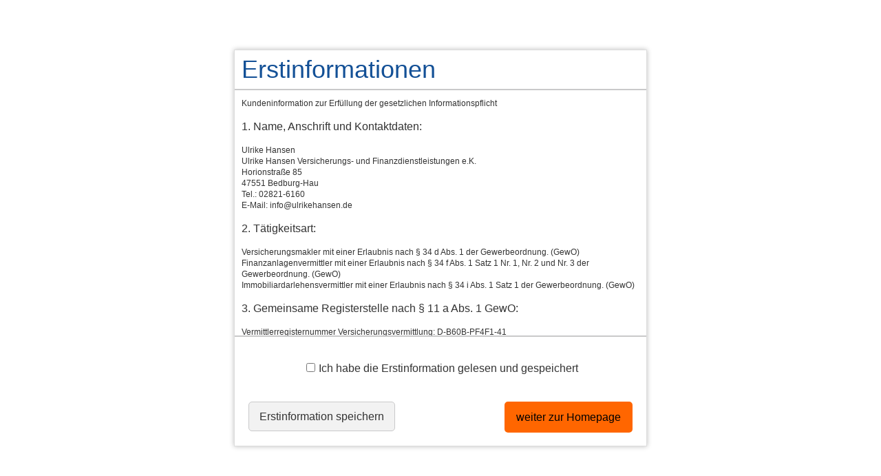

--- FILE ---
content_type: text/html; charset=utf-8
request_url: https://www.ulrikehansen.de/berufsunfaehigkeit-81599-p5-s6.html
body_size: 6860
content:
<!DOCTYPE html>
<html lang="de" itemscope itemtype="https://schema.org/WebPage">
<head>
<meta http-equiv="Content-Type" content="text/html; charset=utf-8" />
<title>Ulrike Hansen - Ihr Versicherungsmakler in Bedburg-Hau - Berufsunfähigkeit</title>

<meta name="description" content="Versicherungsmakler in Bedburg-Hau - Ihr Spezialist für Berufsunfähigkeit">
<meta name="referrer" content="strict-origin-when-cross-origin"><meta name="viewport" content="width=device-width, initial-scale=1 maximum-scale=1">
<meta name="generator" content="cm Homepage-Baukasten">
<!--[if IE]><meta http-equiv="X-UA-Compatible" content="IE=edge" /><![endif]-->
<link href="https://cdn.digidor.de/content/minified.css.php?user=4708&landingpage=0&data=[base64]" rel="stylesheet" type="text/css" media="all"><link rel="canonical" href="https://www.ulrikehansen.de/berufsunfaehigkeit-81599-p5-s6.html"><meta property="og:url" content="https://www.ulrikehansen.de/berufsunfaehigkeit-81599-p5-s6.html"><meta property="og:locale" content="de_DE"><meta property="og:type" content="website"><meta itemprop="name" content="Ulrike Hansen Versicherungs- und Finanzdienstleistungen e&period;K&period; &ndash; Ulrike Hansen"><meta property="og:title" content="Ulrike Hansen - Ihr Versicherungsmakler in Bedburg-Hau - Berufsunfähigkeit"><meta property="og:description" content="Versicherungsmakler in Bedburg-Hau - Ihr Spezialist für Berufsunfähigkeit"><meta property="og:image" content="https://content.digidor.de/content/images/facebook-standard.jpg"><meta property="og:image:width" content="600"><meta property="og:image:height" content="315">
<script data-ehcookieblocker-obligatory>
var googleMapsArray = [];
	var dontPlaceSubmenu = 1;

</script>
<script src="https://cdn.digidor.de/content/js/minified.js.php?user=4708&landingpage=0&data=[base64]" charset="UTF-8" data-ehcookieblocker-obligatory></script><script src="https://cdn.digidor.de/content/js/minified.js.php?user=4708&landingpage=0&data=W3sidCI6MSwiaSI6MjQsInAiOltdLCJjIjoiNzM4ZjcyYTEifV0%3D" charset="UTF-8" data-ehcookieblocker-obligatory></script>
<!--USER:4708--></head>

<body class=" designtemplate168 motif3 show_logo resp page-81599 mainparent-page-0 parent-page-0">
<div class="bt_skip_to_contentcontainer" style="position: fixed; top: -1000px;"><a href="#contentcontainer" class="submitbutton">direkt zum Seiteninhalt</a></div><div id="centercontainer" class=""><div id="pagewrap"><!--NEW_SIDEBAR_placeholder--><div id="pagecontainer"><header><div id="titleback"><div id="titlecontainer"><div class="sitetitle_img"><div class="indistyle" style="top: -72px; left: 6px; right: auto;" data-margin-stored="true" data-margin-left="6" data-margin-top="-72" data-margin-left-percent="0" data-right-aligned="0"><a href="https://www.ulrikehansen.de"><img src="https://cdn.digidor.de/storage/15becc38b3/logo.jpg?v=c6f5d383" alt="Logo von Ulrike Hansen - Ihr Versicherungsmakler in Bedburg-Hau"></a></div></div><div class="contact"><div class="indistyle" style="top: -81px; left: 786px; right: auto;" data-margin-stored="true" data-margin-left="786" data-margin-top="-81" data-margin-left-percent="56" data-right-aligned="0"><div class="textrow" style="padding: 5px;"><p>Ich helfe gerne weiter</p></div><div class="textrow" style="padding: 5px; color: rgb(0, 0, 0);"><p><span class="icon-phone"></span>02821-6160</p></div></div></div><div class="pagetitle">Berufsunfähigkeit</div></div></div></header><div id="menutoggle"></div><nav class="new_menu"><ul role="menubar" id="menu" class="menutype0"><li role="none" class="menuitem firstitem" id="page-81590"><a role="menuitem" id="page-81590-link" aria-label="Start" href="index.html">Start</a><span class="submenutoggle"></span></li><li role="none" class="menuitem" id="page-86707"><a role="menuitem" id="page-86707-link" aria-label="Onlineberatung" href="https://hansen.csn.de" target="_blank">Onlineberatung</a><span class="submenutoggle"></span></li><li role="none" class="menuitem" id="page-84874"><a role="menuitem" id="page-84874-link" aria-label="Raten-/Autokredit" href="ratenautokredit-84874.html">Raten-/Autokredit</a><span class="submenutoggle"></span></li><li role="none" class="menuitem" id="page-82062"><a role="menuitem" id="page-82062-link" aria-label="Girokonten/Tagesgeld" href="girokontentagesgeld-82062.html">Girokonten/Tagesgeld</a><span class="submenutoggle"></span></li><li role="none" class="menuitemactive" id="page-81599"><a role="menuitem" id="page-81599-link" aria-label="Berufsunfähigkeit" href="berufsunfaehigkeit-81599.html">Berufsunfähigkeit</a><span class="submenutoggle"></span></li><li role="none" class="menuitem" id="page-196869"><a role="menuitem" id="page-196869-link" aria-label="Pflege" href="pflege-196869.html">Pflege</a><span class="submenutoggle"></span><ul role="menu" aria-labelledby="page-196869-link"><li role="none" class="menusubitem firstitem lastitem" id="page-84734"><a role="menuitem" id="page-84734-link" aria-label="Pflegeversicherung" href="pflegeversicherung-84734.html">Pflegeversicherung</a><span class="submenutoggle"></span></li></ul></li><li role="none" class="menuitem" id="page-206127"><a role="menuitem" id="page-206127-link" aria-label="Notfallplan" href="notfallplan-206127.html">Notfallplan</a><span class="submenutoggle"></span></li><li role="none" class="menuitem" id="page-81597"><a role="menuitem" id="page-81597-link" aria-label="Privatkunden" href="privatkunden-81597.html">Privatkunden</a><span class="submenutoggle"></span><ul role="menu" aria-labelledby="page-81597-link"><li role="none" class="menusubitem firstitem" id="page-81602"><a role="menuitem" id="page-81602-link" aria-label="Heim, Recht & Haftung" href="heim_recht__haftung-81602.html">Heim, Recht & Haftung</a><span class="submenutoggle"></span></li><li role="none" class="menusubitem" id="page-81600"><a role="menuitem" id="page-81600-link" aria-label="Rente & Leben" href="rente__leben-81600.html">Rente & Leben</a><span class="submenutoggle"></span></li><li role="none" class="menusubitem" id="page-81598"><a role="menuitem" id="page-81598-link" aria-label="Krankenversicherung" href="krankenversicherung-81598.html">Krankenversicherung</a><span class="submenutoggle"></span></li><li role="none" class="menusubitem" id="page-81601"><a role="menuitem" id="page-81601-link" aria-label="Kfz-Versicherung" href="kfzversicherung-81601.html">Kfz-Versicherung</a><span class="submenutoggle"></span></li><li role="none" class="menusubitem lastitem" id="page-84728"><a role="menuitem" id="page-84728-link" aria-label="Bausparen" href="bausparen-84728.html">Bausparen</a><span class="submenutoggle"></span></li></ul></li><li role="none" class="menuitem" id="page-82063"><a role="menuitem" id="page-82063-link" aria-label="Baufinanzierung" href="baufinanzierung-82063.html">Baufinanzierung</a><span class="submenutoggle"></span></li><li role="none" class="menuitem" id="page-81592"><a role="menuitem" id="page-81592-link" aria-label="Infos & Tipps" href="infos__tipps-81592.html">Infos & Tipps</a><span class="submenutoggle"></span><ul role="menu" aria-labelledby="page-81592-link"><li role="none" class="menusubitem firstitem" id="page-81593"><a role="menuitem" id="page-81593-link" aria-label="Altersvorsorge" href="altersvorsorge-81593.html">Altersvorsorge</a><span class="submenutoggle"></span></li><li role="none" class="menusubitem" id="page-81594"><a role="menuitem" id="page-81594-link" aria-label="Krankheit & Unfall" href="krankheit__unfall-81594.html">Krankheit & Unfall</a><span class="submenutoggle"></span></li><li role="none" class="menusubitem" id="page-81595"><a role="menuitem" id="page-81595-link" aria-label="Berufsunfähigkeit" href="berufsunfaehigkeit-81595.html">Berufsunfähigkeit</a><span class="submenutoggle"></span></li><li role="none" class="menusubitem lastitem" id="page-81596"><a role="menuitem" id="page-81596-link" aria-label="Autoversicherung" href="autoversicherung-81596.html">Autoversicherung</a><span class="submenutoggle"></span></li></ul></li><li role="none" class="menuitem" id="page-81606"><a role="menuitem" id="page-81606-link" aria-label="Service" href="service-81606.html">Service</a><span class="submenutoggle"></span><ul role="menu" aria-labelledby="page-81606-link"><li role="none" class="menusubitem firstitem" id="page-81607"><a role="menuitem" id="page-81607-link" aria-label="Daten ändern" href="daten_aendern-81607.html">Daten ändern</a><span class="submenutoggle"></span></li><li role="none" class="menusubitem" id="page-81608"><a role="menuitem" id="page-81608-link" aria-label="Schaden melden" href="schaden_melden-81608.html">Schaden melden</a><span class="submenutoggle"></span></li><li role="none" class="menusubitem" id="page-81609"><a role="menuitem" id="page-81609-link" aria-label="Unterlagen anfordern" href="unterlagen_anfordern-81609.html">Unterlagen anfordern</a><span class="submenutoggle"></span></li><li role="none" class="menusubitem lastitem" id="page-81610"><a role="menuitem" id="page-81610-link" aria-label="Termin vereinbaren" href="termin_vereinbaren-81610.html">Termin vereinbaren</a><span class="submenutoggle"></span></li></ul></li><li role="none" class="menuitem" id="page-81591"><a role="menuitem" id="page-81591-link" aria-label="Über mich" href="ueber_mich-81591.html">Über mich</a><span class="submenutoggle"></span></li><li role="none" class="menuitem" id="page-85044"><a role="menuitem" id="page-85044-link" aria-label="Kundenbewertungen" href="kundenbewertungen-85044.html">Kundenbewertungen</a><span class="submenutoggle"></span><ul role="menu" aria-labelledby="page-85044-link"><li role="none" class="menusubitem firstitem lastitem" id="page-85046"><a role="menuitem" id="page-85046-link" aria-label="Bewerten Sie mich!" href="bewerten_sie_mich-85046.html">Bewerten Sie mich!</a><span class="submenutoggle"></span></li></ul></li><li role="none" class="menuitem lastitem" id="page-81611"><a role="menuitem" id="page-81611-link" aria-label="Impressum" href="impressum-81611.html">Impressum</a><span class="submenutoggle"></span></li><div class="socialmedia_profile_menu_h0h3_placeholder"></div><div class="widget_submenu widge_top" style="padding: 0px; margin: 10px; border: 0px solid; border-color: transparent; "><p style="text-align: center;"></p><div class="rating_seal"><div class="rating_summary" vocab="https://schema.org/" typeof="Product"><span class="company" property="name">Ulrike Hansen Versicherungs- und Finanzdienstleistungen e&period;K&period; &ndash; Ulrike Hansen</span><span property="brand" typeof="Brand"></span><span property="mpn" typeof="Text"></span><span property="sku" typeof="Text"></span><span property="review" typeof="Review"><span property="author" typeof="Person"><span class="rating_author_name" property="name">Anonym</span></span></span><div class="rating_entry">Kundenbewertung<div class="rating_stars" title="5.0 Sterne" style="background-position: 0px -200px;"></div></div><div class="rating_text" property="aggregateRating" typeof="AggregateRating"><div class="text_stars"><span property="ratingValue">5</span> von <span property="bestRating">5</span> Sternen</div><div class="text_count"><span property="reviewCount">7</span> Bewertungen seit 2013</div></div></div></div>
<p style="text-align: center;"><a href="mailto:info@ulrikehansen.de" class="submitbutton">Wie kann ich Ihnen helfen?</a></p>
<p style="text-align: center;"><br> <a href="http://www.kassensucheservice.de/index.php?m=2000739" target="_blank"><img src="https://cdn.digidor.de/storage/15becc38b3/images/kassensuche.jpg" alt="" width="120" height="599"></a></p></div><div class="socialmedia_profile_menu_h0h3"><a class="socialmedia_profile_menu_h0h3_email" href="mailto:?subject=Empfehlung%20von%20mir&body=Hallo%2C%0D%0A%0D%0Aich%20habe%20eine%20interessante%20Webseite%20zu%20Finanzthemen%20gefunden%3A%20%0D%0Awww.ulrikehansen.de/berufsunfaehigkeit-81599.html%0D%0A%0D%0A%0D%0AViele%20Gruesse" title="Per E-Mail empfehlen">Per E-Mail empfehlen</a></div><div class="widget_submenu widge_bot"></div></ul></nav><div id="contentcontainer"><!--###maincontent### begin --><div id="cmod_142188" class="cmod cmod_products first"><div id="productmenu" style="display: block; clear: right;"><div class="title">Produkte</div><div class="menuitemactive"><a href="/berufsunfaehigkeit-81599.html">Berufsunfähigkeitsversicherung</a></div><div class="menuitem"><a href="/grundfaehigkeitsversicherung-81599-p56.html">Grundfähigkeitsversicherung</a></div><div class="menuitem"><a href="/unfallversicherung-81599-p6.html">Unfallversicherung</a></div></div><!--contentelement start--><h2>Berufsunfähigkeitsversicherung</h2><!--###productcontent-5-6### start--><img src="https://cdn.digidor.de/content/redcont/images/img5.jpg" align="left" class="redcont_img" width="125" alt="Berufsunfähigkeitsversicherung"><h3>Berufsunfähigkeitsvergleich</h3><p>Nicht nur der Preis ist ausschlaggebend für die Entscheidung, welche die beste Berufsunfähigkeitsversicherung für Sie ist. Auch die Versicherungsbedingungen sind von zentraler Bedeutung. Lassen Sie sich beraten: Insbesondere bei den Leistungen sollten sie genauestens prüfen lassen, welche Versicherung die für Sie richtige ist.<br> <!--###productcontent### end--></p><div class="contentmenu"><strong>Mehr zum Thema:</strong><br>· <a href="berufsunfaehigkeitsversicherung-81599-p5-s1.html">Die Grundlagen</a><br>· <a href="berufsunfaehigkeitsversicherung-81599-p5-s2.html">Leistungsumfang</a><br>· <a href="berufsunfaehigkeitsversicherung-81599-p5-s3.html">Für wen sinnvoll?</a><br>· <a href="berufsunfaehigkeitsversicherung-81599-p5-s4.html">Risiko Berufsunfähigkeit</a><br>· <a href="berufsunfaehigkeitsversicherung-81599-p5-s5.html">Die Kosten</a><br>· <strong><a href="berufsunfaehigkeitsversicherung-81599-p5-s6.html">Berufsunfähigkeitsvergleich</a><br></strong>· <a href="berufsunfaehigkeitsversicherung-81599-p5-s7.html">Aufgepasst!</a><br>· <a href="berufsunfaehigkeitsversicherung-81599-p5-s8.html">Der richtige Vertrag</a><br><!--###PRODMENU END###--></div><div class="form_calcdiv"><a id="form-142188"></a><a id="rechner"></a><div id="cmod_0" class="cmod cmod_form "><!--contentelement start--><a id="form-0"></a><div class="form_calcdiv"><div id="includeform_10" class="includeform">
			<form id="form_0" name="form_10" method="post" class="checkform" novalidate="novalidate" action="berufsunfaehigkeitsversicherung-81599-p5-s6.html#form-0">
				<input type="hidden" name="user" value="4708">
				<input type="hidden" name="page" value="0">
				<input type="hidden" name="tracking_page_id" value="0">
				<input type="hidden" name="form" value="10">
				<input type="hidden" name="title" value="Vergleich und Angebot Berufsunfähigkeitsversicherung">
				<input type="hidden" name="form_element_id" value="0">
				<input type="hidden" name="custom_mailtext_makler" value="">
				<input type="hidden" name="send" value="1">
				<input type="hidden" name="sendtimestamp" value="">
				<input type="hidden" name="calctype" value="">
				<input type="hidden" name="calcid" value="">
				<input type="hidden" name="catcher_origin_page" value="">
				<input type="hidden" name="homepage_or_landingpage" value="Homepage">
				<input type="hidden" name="specialpage" value="">
				<input type="hidden" name="homepage_url" value=""><div class="formtable"><div class="tablerow"><div class="tableheader">Vergleich und Angebot Berufsunfähigkeitsversicherung</div></div><div class="tablerow trcolor0"><div class="tabledata left_cell"><label for="formelement_0_125">Vorname, Name: *</label></div><div class="tabledata right_cell"><input type="text" name="125-#-Vorname_Name" id="formelement_0_125" autocomplete="off" value="" required="required" class="input_text"></div></div><div class="tablerow trcolor1"><div class="tabledata left_cell"><label for="formelement_0_126">Geburtsdatum:</label></div><div class="tabledata right_cell"><input type="text" data-form-element-subtype="birthday" name="126-#-Geburtsdatum" id="formelement_0_126" autocomplete="off" maxlength="10" data-parsley-error-message="Bitte geben Sie ein gültiges Datum im Format 01.01.2014 ein." class="input_date"></div></div><div class="tablerow trcolor0"><div class="tabledata left_cell"><label for="formelement_0_127_1">Straße, Hausnr.:</label></div><div class="tabledata right_cell"><input type="text" name="127-#-Straße" id="formelement_0_127_1" autocomplete="address-line1" value="" class="input_street1" aria-label="Straße"><input type="text" name="127-#-Hausnr" id="formelement_0_127_2" autocomplete="off" value="" maxlength="5" class="input_street2" aria-label="Hausnummer"></div></div><div class="tablerow trcolor1"><div class="tabledata left_cell"><label for="formelement_0_128_1">PLZ, Ort:</label></div><div class="tabledata right_cell"><input type="text" inputmode="decimal" name="128-#-PLZ" id="formelement_0_128_1" autocomplete="postal-code" value="" data-parsley-type="integer" data-parsley-error-message="Bitte geben Sie eine gültige Postleitzahl ein." minlength="4" maxlength="5" class="input_city1" aria-label="Postleitzahl"><input type="text" name="128-#-Ort" id="formelement_0_128_2" autocomplete="address-level2" value="" class="input_city2" aria-label="Ort"></div></div><div class="tablerow trcolor0"><div class="tabledata left_cell"><label for="formelement_0_129">Telefon:</label></div><div class="tabledata right_cell"><input type="text" inputmode="tel" name="129-#-Telefon" id="formelement_0_129" autocomplete="tel" value="" data-parsley-error-message="Bitte geben Sie eine gültige Telefonummer ein." class="input_phone"></div></div><div class="tablerow trcolor1"><div class="tabledata left_cell"><label for="formelement_0_130">E-Mail: *</label></div><div class="tabledata right_cell"><input type="email" inputmode="email" name="130-#-E_Mail" id="formelement_0_130" autocomplete="email" value="" required="required" class="input_email" data-confirmation-to-customer-mail="true"></div></div><div class="tablerow trcolor1"><div class="tabledata input_header" style="padding-top: 10px;"><input type="hidden" name="131-#-" value="###-###"><img src="https://cdn.digidor.de/content/images/pix.gif" height="5" width="5" alt="Placeholder" aria-hidden="true"></div></div><div class="tablerow trcolor0"><div class="tabledata left_cell"><label for="formelement_0_134">Berufliche Tätigkeit:</label></div><div class="tabledata right_cell"><input type="text" name="134-#-Berufliche_Taetigkeit" id="formelement_0_134" autocomplete="off" value="" class="input_text"></div></div><div class="tablerow trcolor1"><div class="tabledata left_cell"><label for="formelement_0_133">Berufsgruppe:</label></div><div class="tabledata right_cell"><select name="133-#-Berufsgruppe" id="formelement_0_133" class="input_select"><option value="Angestellter"> Angestellter</option><option value="Selbstständiger_/_Freiberufler"> Selbstständiger / Freiberufler</option><option value="Beamter"> Beamter</option><option value="Student"> Student</option><option value="Schüler"> Schüler</option><option value="Arbeitsloser"> Arbeitsloser</option><option value="Hausfrau_/_Hausmann"> Hausfrau / Hausmann</option><option value="Rentner"> Rentner</option><option value="Auszubildender"> Auszubildender</option></select></div></div><div class="tablerow trcolor0"><div class="tabledata left_cell"><label for="formelement_0_338">Netto-Gehalt:</label></div><div class="tabledata right_cell"><input type="text" name="338-#-Netto_Gehalt" id="formelement_0_338" autocomplete="off" value="" class="input_text"></div></div><div class="tablerow trcolor1"><div class="tabledata input_header" style="padding-top: 10px;"><input type="hidden" name="140-#-" value="###-###"><img src="https://cdn.digidor.de/content/images/pix.gif" height="5" width="5" alt="Placeholder" aria-hidden="true"></div></div><div class="tablerow trcolor1"><div class="tabledata left_cell"><label for="formelement_0_132">Wunsch-BU-Rente:</label></div><div class="tabledata right_cell"><select name="132-#-Wunsch_BU_Rente" id="formelement_0_132" class="input_select"><option value="300_Euro_im_Monat"> 300 Euro im Monat</option><option value="500_Euro_im_Monat"> 500 Euro im Monat</option><option value="750_Euro_im_Monat"> 750 Euro im Monat</option><option value="1000_Euro_im_Monat"> 1000 Euro im Monat</option><option value="1250_Euro_im_Monat"> 1250 Euro im Monat</option><option value="1500_Euro_im_Monat"> 1500 Euro im Monat</option><option value="1750_Euro_im_Monat"> 1750 Euro im Monat</option><option value="2000_Euro_im_Monat"> 2000 Euro im Monat</option><option value="mehr_als_2000_Euro_im_Monat"> mehr als 2000 Euro im Monat</option><option value="weiß_nicht"> weiß nicht</option></select></div></div><div class="tablerow trcolor1"><div class="tabledata input_header" style="padding-top: 10px;"><input type="hidden" name="136-#-" value="###-###"><img src="https://cdn.digidor.de/content/images/pix.gif" height="5" width="5" alt="Placeholder" aria-hidden="true"></div></div><div class="tablerow trcolor0"><div class="tabledata full_cell"><label for="formelement_0_137">Anmerkungen</label><br><textarea name="137-#-Anmerkungen" id="formelement_0_137" autocomplete="off" rows="3" class="input_tarea"></textarea></div></div><div class="tablerow trcolor1 dserow"><div class="tabledata full_cell" style="padding-top: 5px; padding-bottom: 5px;"><label><input type="checkbox" name="9999-#-Einwilligung" value="Ich_bin_einverstanden_mit_der_Erhebung_und_Speicherung_meiner_Daten_zur_Übersendung_von_Produktinformationen_des_Webseitenbetreibers." class="input_check" required="required" data-parsley-error-message="Bitte stimmen Sie noch der Datenschutzerklärung zu." data-group="dse"> <strong>Ich bin einverstanden</strong> mit der Erhebung und Speicherung meiner Daten zur Übersendung von Produktinformationen des Webseitenbetreibers &lpar;weitere Informationen und Widerrufshinweise in der <a href="datenschutz-0-p11.html?onlycontent=1" target="dse" onclick="window.open&lpar;'', 'dse', 'width=500,height=300,scrollbars=yes, toolbar=no,status=no,resizable=no,menubar=no,location=no,directories=no'&rpar;">Datenschutzerklärung</a>&rpar;. *</label></div></div><div class="tablerow trcolor1"><div class="tabledata full_cell text_center"><input type="text" name="sinput" value="" class="sinput"><input type="text" name="sinputalt" value="" class="sinput"><div class="frc-captcha" data-sitekey="FCMSEQPNJOBC6VNE" data-lang="de" data-start="focus" data-puzzle-endpoint="https://eu-api.friendlycaptcha.eu/api/v1/puzzle"></div><button type="submit" class="submit">absenden</button><div class="sslinfo">Die Daten werden über eine sichere SSL-Verbindung übertragen.</div><div class="legend_required">* Pflichtfeld</div></div></div></div></form></div></div><hr><!--contentelement end--></div></div><hr><div class="cmod_bottom"></div><!--contentelement end--></div><!--###maincontent### end --><div class="contentcontainer_endclear"></div></div><footer><div id="footercontainer"><div class="socialmedia_profile_footer_container"><a class="socialmedia_profile_bottom_email" href="mailto:?subject=Empfehlung%20von%20mir&body=Hallo%2C%0D%0A%0D%0Aich%20habe%20eine%20interessante%20Webseite%20zu%20Finanzthemen%20gefunden%3A%20%0D%0Awww.ulrikehansen.de/berufsunfaehigkeit-81599.html%0D%0A%0D%0A%0D%0AViele%20Gruesse" title="Per E-Mail empfehlen"><span class="title">Per E-Mail empfehlen</span></a></div><a href="impressum-81611.html" class="footerlink imprint" data-footerlink="imprint">Impressum</a><span class="dot"> · </span><a href="disclaimer-81611-p1.html" class="footerlink disclaimer" data-footerlink="disclaimer">Rechtliche Hinweise</a><span class="dot"> · </span><a href="datenschutz-0-p11.html" class="footerlink privacy" data-footerlink="privacy">Datenschutz</a><span class="dot"> · </span><a href="https://cdn.digidor.de/content/erstinformation-497a0c8.pdf?v=1731675405" target="_blank" class="footerlink firstinfo" data-footerlink="firstinfo">Erstinformation</a><span class="dot"> · </span><a href="beschwerden-81611-p4.html" class="footerlink complaintmanagement" data-footerlink="complaintmanagement">Beschwerden</a><span class="dot"> · </span><a href="#" onclick="return digidor.cookieblocker.openCookieOverlay();" class="footerlink cookies" data-footerlink="cookies">Cookies</a>			
			<div id="cookie_warning_placeholder" class="cookie_warning_optin"></div>
			<div id="cookie_warning" class="cookie_warning_optin cookie_warning_optin_show_always" data-cookieblocker-relevant-categories="other|maps|calc">
				<div class="cookie_warning_inner">
					<div class="cookie_warning_text">
						Diese Website verwendet Cookies. Einige Cookies sind f&uuml;r den Betrieb der Website unbedingt erforderlich. Andere Cookies sind optional und erweitern den Funktionsumfang. Sie k&ouml;nnen Ihre Einwilligung jederzeit widerrufen. N&auml;here Informationen finden Sie in der <a href="datenschutz-0-p11.html#dse_cookies" class="dselink">Datenschutzerkl&auml;rung</a>.					</div>
					
					<a href="#" role="button" onclick="digidor.cookieblocker.activateCookiesWithCategoryOrDependend( 'all' ); digidor.cookieblocker.storeCookiesWithCategoryAndValidity( 'all', 365 ); return digidor.cookieblocker.maybeRefreshAfterCookieChange();" class="bt_cookie_warning_optin">alle Cookies erlauben</a>
					<a href="#" role="button" onclick="digidor.cookieblocker.activateCookiesWithCategoryOrDependend( 'none' ); return digidor.cookieblocker.storeCookiesWithCategoryAndValidity( 'none', 1 );" class="bt_cookie_warning_obligatory">nur notwendige Cookies</a>
					<a href="#" role="button" onclick="return digidor.cookieblocker.openCookieOverlay();" class="bt_cookie_warning_options">weitere Einstellungen</a>
					
										
				</div>
			</div>
			
			</div></footer></div><div class="use-bootstrap-v5" id="global_bootstrap_container"></div><div class="use-bootstrap-v5" id="modalContainer"></div></div></div><div id="tooltip"> </div><div class="overlay_white_480" id="overlay_480"><div class="contentWrap"></div></div><div class="overlay_white_480" id="overlay_480i"><div class="contentWrap"></div></div><div class="overlay_white_800" id="overlay_800"><div class="contentWrap"></div></div><div class="overlay_white_950" id="overlay_950"><div class="contentWrap"></div></div><div class="overlay_resize_800" id="overlay_resize_800"><div class="contentWrap"></div></div><div class="overlay_resize_950" id="overlay_resize_950"><div class="contentWrap"></div></div><div class="overlay_variable" id="overlay_variable"><div class="contentWrap"></div></div><div class="alert_mask" style="display: none;"><div class="alert_container" id="cmhp_alert"><div class="alert_content"></div><div class="alert_button"><a href="#" onclick="return hideAlert();" class="submitbutton">OK</a></div></div></div>
			
<script src="/eh-content/stat/track.php?mode=js&amp;user_id=4708" data-ehcookieblocker-obligatory></script>
<noscript><img src="/eh-content/stat/track.php?user_id=4708" alt="" width="1" height="1" /></noscript>


</body>
</html>